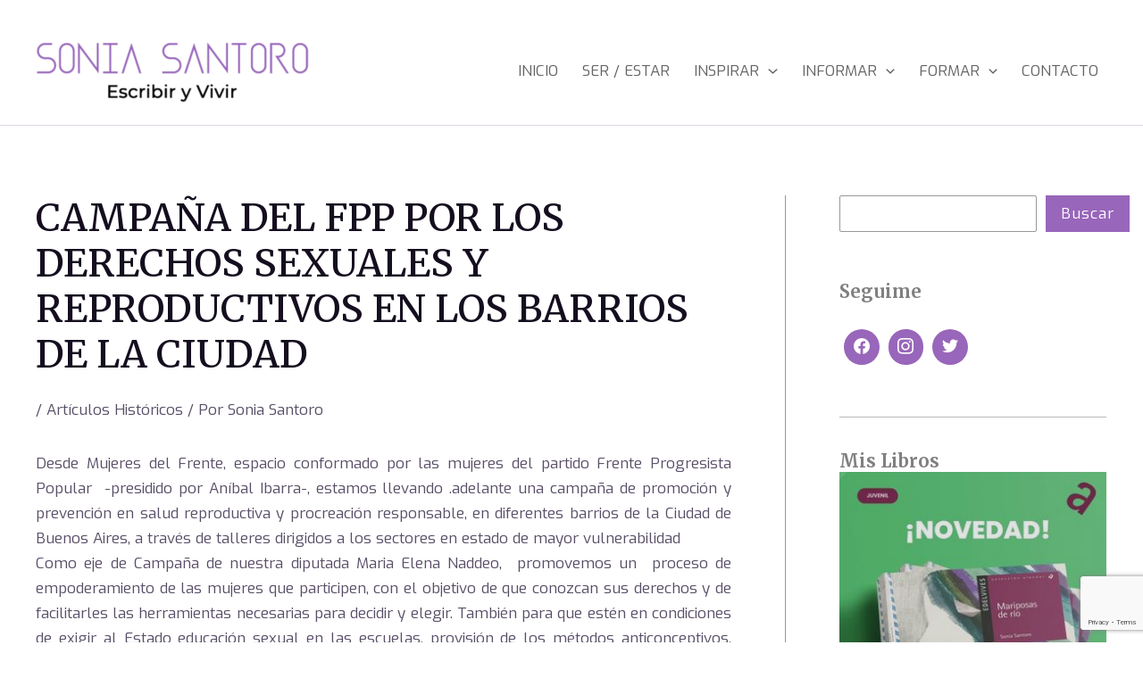

--- FILE ---
content_type: text/html; charset=utf-8
request_url: https://www.google.com/recaptcha/api2/anchor?ar=1&k=6LeqUnYqAAAAAEFws1BA3w_wMImvXLXU4ZfGqJkL&co=aHR0cHM6Ly9zb25pYXNhbnRvcm8uY29tOjQ0Mw..&hl=en&v=PoyoqOPhxBO7pBk68S4YbpHZ&size=invisible&anchor-ms=20000&execute-ms=30000&cb=qtuhx41j0lbo
body_size: 48619
content:
<!DOCTYPE HTML><html dir="ltr" lang="en"><head><meta http-equiv="Content-Type" content="text/html; charset=UTF-8">
<meta http-equiv="X-UA-Compatible" content="IE=edge">
<title>reCAPTCHA</title>
<style type="text/css">
/* cyrillic-ext */
@font-face {
  font-family: 'Roboto';
  font-style: normal;
  font-weight: 400;
  font-stretch: 100%;
  src: url(//fonts.gstatic.com/s/roboto/v48/KFO7CnqEu92Fr1ME7kSn66aGLdTylUAMa3GUBHMdazTgWw.woff2) format('woff2');
  unicode-range: U+0460-052F, U+1C80-1C8A, U+20B4, U+2DE0-2DFF, U+A640-A69F, U+FE2E-FE2F;
}
/* cyrillic */
@font-face {
  font-family: 'Roboto';
  font-style: normal;
  font-weight: 400;
  font-stretch: 100%;
  src: url(//fonts.gstatic.com/s/roboto/v48/KFO7CnqEu92Fr1ME7kSn66aGLdTylUAMa3iUBHMdazTgWw.woff2) format('woff2');
  unicode-range: U+0301, U+0400-045F, U+0490-0491, U+04B0-04B1, U+2116;
}
/* greek-ext */
@font-face {
  font-family: 'Roboto';
  font-style: normal;
  font-weight: 400;
  font-stretch: 100%;
  src: url(//fonts.gstatic.com/s/roboto/v48/KFO7CnqEu92Fr1ME7kSn66aGLdTylUAMa3CUBHMdazTgWw.woff2) format('woff2');
  unicode-range: U+1F00-1FFF;
}
/* greek */
@font-face {
  font-family: 'Roboto';
  font-style: normal;
  font-weight: 400;
  font-stretch: 100%;
  src: url(//fonts.gstatic.com/s/roboto/v48/KFO7CnqEu92Fr1ME7kSn66aGLdTylUAMa3-UBHMdazTgWw.woff2) format('woff2');
  unicode-range: U+0370-0377, U+037A-037F, U+0384-038A, U+038C, U+038E-03A1, U+03A3-03FF;
}
/* math */
@font-face {
  font-family: 'Roboto';
  font-style: normal;
  font-weight: 400;
  font-stretch: 100%;
  src: url(//fonts.gstatic.com/s/roboto/v48/KFO7CnqEu92Fr1ME7kSn66aGLdTylUAMawCUBHMdazTgWw.woff2) format('woff2');
  unicode-range: U+0302-0303, U+0305, U+0307-0308, U+0310, U+0312, U+0315, U+031A, U+0326-0327, U+032C, U+032F-0330, U+0332-0333, U+0338, U+033A, U+0346, U+034D, U+0391-03A1, U+03A3-03A9, U+03B1-03C9, U+03D1, U+03D5-03D6, U+03F0-03F1, U+03F4-03F5, U+2016-2017, U+2034-2038, U+203C, U+2040, U+2043, U+2047, U+2050, U+2057, U+205F, U+2070-2071, U+2074-208E, U+2090-209C, U+20D0-20DC, U+20E1, U+20E5-20EF, U+2100-2112, U+2114-2115, U+2117-2121, U+2123-214F, U+2190, U+2192, U+2194-21AE, U+21B0-21E5, U+21F1-21F2, U+21F4-2211, U+2213-2214, U+2216-22FF, U+2308-230B, U+2310, U+2319, U+231C-2321, U+2336-237A, U+237C, U+2395, U+239B-23B7, U+23D0, U+23DC-23E1, U+2474-2475, U+25AF, U+25B3, U+25B7, U+25BD, U+25C1, U+25CA, U+25CC, U+25FB, U+266D-266F, U+27C0-27FF, U+2900-2AFF, U+2B0E-2B11, U+2B30-2B4C, U+2BFE, U+3030, U+FF5B, U+FF5D, U+1D400-1D7FF, U+1EE00-1EEFF;
}
/* symbols */
@font-face {
  font-family: 'Roboto';
  font-style: normal;
  font-weight: 400;
  font-stretch: 100%;
  src: url(//fonts.gstatic.com/s/roboto/v48/KFO7CnqEu92Fr1ME7kSn66aGLdTylUAMaxKUBHMdazTgWw.woff2) format('woff2');
  unicode-range: U+0001-000C, U+000E-001F, U+007F-009F, U+20DD-20E0, U+20E2-20E4, U+2150-218F, U+2190, U+2192, U+2194-2199, U+21AF, U+21E6-21F0, U+21F3, U+2218-2219, U+2299, U+22C4-22C6, U+2300-243F, U+2440-244A, U+2460-24FF, U+25A0-27BF, U+2800-28FF, U+2921-2922, U+2981, U+29BF, U+29EB, U+2B00-2BFF, U+4DC0-4DFF, U+FFF9-FFFB, U+10140-1018E, U+10190-1019C, U+101A0, U+101D0-101FD, U+102E0-102FB, U+10E60-10E7E, U+1D2C0-1D2D3, U+1D2E0-1D37F, U+1F000-1F0FF, U+1F100-1F1AD, U+1F1E6-1F1FF, U+1F30D-1F30F, U+1F315, U+1F31C, U+1F31E, U+1F320-1F32C, U+1F336, U+1F378, U+1F37D, U+1F382, U+1F393-1F39F, U+1F3A7-1F3A8, U+1F3AC-1F3AF, U+1F3C2, U+1F3C4-1F3C6, U+1F3CA-1F3CE, U+1F3D4-1F3E0, U+1F3ED, U+1F3F1-1F3F3, U+1F3F5-1F3F7, U+1F408, U+1F415, U+1F41F, U+1F426, U+1F43F, U+1F441-1F442, U+1F444, U+1F446-1F449, U+1F44C-1F44E, U+1F453, U+1F46A, U+1F47D, U+1F4A3, U+1F4B0, U+1F4B3, U+1F4B9, U+1F4BB, U+1F4BF, U+1F4C8-1F4CB, U+1F4D6, U+1F4DA, U+1F4DF, U+1F4E3-1F4E6, U+1F4EA-1F4ED, U+1F4F7, U+1F4F9-1F4FB, U+1F4FD-1F4FE, U+1F503, U+1F507-1F50B, U+1F50D, U+1F512-1F513, U+1F53E-1F54A, U+1F54F-1F5FA, U+1F610, U+1F650-1F67F, U+1F687, U+1F68D, U+1F691, U+1F694, U+1F698, U+1F6AD, U+1F6B2, U+1F6B9-1F6BA, U+1F6BC, U+1F6C6-1F6CF, U+1F6D3-1F6D7, U+1F6E0-1F6EA, U+1F6F0-1F6F3, U+1F6F7-1F6FC, U+1F700-1F7FF, U+1F800-1F80B, U+1F810-1F847, U+1F850-1F859, U+1F860-1F887, U+1F890-1F8AD, U+1F8B0-1F8BB, U+1F8C0-1F8C1, U+1F900-1F90B, U+1F93B, U+1F946, U+1F984, U+1F996, U+1F9E9, U+1FA00-1FA6F, U+1FA70-1FA7C, U+1FA80-1FA89, U+1FA8F-1FAC6, U+1FACE-1FADC, U+1FADF-1FAE9, U+1FAF0-1FAF8, U+1FB00-1FBFF;
}
/* vietnamese */
@font-face {
  font-family: 'Roboto';
  font-style: normal;
  font-weight: 400;
  font-stretch: 100%;
  src: url(//fonts.gstatic.com/s/roboto/v48/KFO7CnqEu92Fr1ME7kSn66aGLdTylUAMa3OUBHMdazTgWw.woff2) format('woff2');
  unicode-range: U+0102-0103, U+0110-0111, U+0128-0129, U+0168-0169, U+01A0-01A1, U+01AF-01B0, U+0300-0301, U+0303-0304, U+0308-0309, U+0323, U+0329, U+1EA0-1EF9, U+20AB;
}
/* latin-ext */
@font-face {
  font-family: 'Roboto';
  font-style: normal;
  font-weight: 400;
  font-stretch: 100%;
  src: url(//fonts.gstatic.com/s/roboto/v48/KFO7CnqEu92Fr1ME7kSn66aGLdTylUAMa3KUBHMdazTgWw.woff2) format('woff2');
  unicode-range: U+0100-02BA, U+02BD-02C5, U+02C7-02CC, U+02CE-02D7, U+02DD-02FF, U+0304, U+0308, U+0329, U+1D00-1DBF, U+1E00-1E9F, U+1EF2-1EFF, U+2020, U+20A0-20AB, U+20AD-20C0, U+2113, U+2C60-2C7F, U+A720-A7FF;
}
/* latin */
@font-face {
  font-family: 'Roboto';
  font-style: normal;
  font-weight: 400;
  font-stretch: 100%;
  src: url(//fonts.gstatic.com/s/roboto/v48/KFO7CnqEu92Fr1ME7kSn66aGLdTylUAMa3yUBHMdazQ.woff2) format('woff2');
  unicode-range: U+0000-00FF, U+0131, U+0152-0153, U+02BB-02BC, U+02C6, U+02DA, U+02DC, U+0304, U+0308, U+0329, U+2000-206F, U+20AC, U+2122, U+2191, U+2193, U+2212, U+2215, U+FEFF, U+FFFD;
}
/* cyrillic-ext */
@font-face {
  font-family: 'Roboto';
  font-style: normal;
  font-weight: 500;
  font-stretch: 100%;
  src: url(//fonts.gstatic.com/s/roboto/v48/KFO7CnqEu92Fr1ME7kSn66aGLdTylUAMa3GUBHMdazTgWw.woff2) format('woff2');
  unicode-range: U+0460-052F, U+1C80-1C8A, U+20B4, U+2DE0-2DFF, U+A640-A69F, U+FE2E-FE2F;
}
/* cyrillic */
@font-face {
  font-family: 'Roboto';
  font-style: normal;
  font-weight: 500;
  font-stretch: 100%;
  src: url(//fonts.gstatic.com/s/roboto/v48/KFO7CnqEu92Fr1ME7kSn66aGLdTylUAMa3iUBHMdazTgWw.woff2) format('woff2');
  unicode-range: U+0301, U+0400-045F, U+0490-0491, U+04B0-04B1, U+2116;
}
/* greek-ext */
@font-face {
  font-family: 'Roboto';
  font-style: normal;
  font-weight: 500;
  font-stretch: 100%;
  src: url(//fonts.gstatic.com/s/roboto/v48/KFO7CnqEu92Fr1ME7kSn66aGLdTylUAMa3CUBHMdazTgWw.woff2) format('woff2');
  unicode-range: U+1F00-1FFF;
}
/* greek */
@font-face {
  font-family: 'Roboto';
  font-style: normal;
  font-weight: 500;
  font-stretch: 100%;
  src: url(//fonts.gstatic.com/s/roboto/v48/KFO7CnqEu92Fr1ME7kSn66aGLdTylUAMa3-UBHMdazTgWw.woff2) format('woff2');
  unicode-range: U+0370-0377, U+037A-037F, U+0384-038A, U+038C, U+038E-03A1, U+03A3-03FF;
}
/* math */
@font-face {
  font-family: 'Roboto';
  font-style: normal;
  font-weight: 500;
  font-stretch: 100%;
  src: url(//fonts.gstatic.com/s/roboto/v48/KFO7CnqEu92Fr1ME7kSn66aGLdTylUAMawCUBHMdazTgWw.woff2) format('woff2');
  unicode-range: U+0302-0303, U+0305, U+0307-0308, U+0310, U+0312, U+0315, U+031A, U+0326-0327, U+032C, U+032F-0330, U+0332-0333, U+0338, U+033A, U+0346, U+034D, U+0391-03A1, U+03A3-03A9, U+03B1-03C9, U+03D1, U+03D5-03D6, U+03F0-03F1, U+03F4-03F5, U+2016-2017, U+2034-2038, U+203C, U+2040, U+2043, U+2047, U+2050, U+2057, U+205F, U+2070-2071, U+2074-208E, U+2090-209C, U+20D0-20DC, U+20E1, U+20E5-20EF, U+2100-2112, U+2114-2115, U+2117-2121, U+2123-214F, U+2190, U+2192, U+2194-21AE, U+21B0-21E5, U+21F1-21F2, U+21F4-2211, U+2213-2214, U+2216-22FF, U+2308-230B, U+2310, U+2319, U+231C-2321, U+2336-237A, U+237C, U+2395, U+239B-23B7, U+23D0, U+23DC-23E1, U+2474-2475, U+25AF, U+25B3, U+25B7, U+25BD, U+25C1, U+25CA, U+25CC, U+25FB, U+266D-266F, U+27C0-27FF, U+2900-2AFF, U+2B0E-2B11, U+2B30-2B4C, U+2BFE, U+3030, U+FF5B, U+FF5D, U+1D400-1D7FF, U+1EE00-1EEFF;
}
/* symbols */
@font-face {
  font-family: 'Roboto';
  font-style: normal;
  font-weight: 500;
  font-stretch: 100%;
  src: url(//fonts.gstatic.com/s/roboto/v48/KFO7CnqEu92Fr1ME7kSn66aGLdTylUAMaxKUBHMdazTgWw.woff2) format('woff2');
  unicode-range: U+0001-000C, U+000E-001F, U+007F-009F, U+20DD-20E0, U+20E2-20E4, U+2150-218F, U+2190, U+2192, U+2194-2199, U+21AF, U+21E6-21F0, U+21F3, U+2218-2219, U+2299, U+22C4-22C6, U+2300-243F, U+2440-244A, U+2460-24FF, U+25A0-27BF, U+2800-28FF, U+2921-2922, U+2981, U+29BF, U+29EB, U+2B00-2BFF, U+4DC0-4DFF, U+FFF9-FFFB, U+10140-1018E, U+10190-1019C, U+101A0, U+101D0-101FD, U+102E0-102FB, U+10E60-10E7E, U+1D2C0-1D2D3, U+1D2E0-1D37F, U+1F000-1F0FF, U+1F100-1F1AD, U+1F1E6-1F1FF, U+1F30D-1F30F, U+1F315, U+1F31C, U+1F31E, U+1F320-1F32C, U+1F336, U+1F378, U+1F37D, U+1F382, U+1F393-1F39F, U+1F3A7-1F3A8, U+1F3AC-1F3AF, U+1F3C2, U+1F3C4-1F3C6, U+1F3CA-1F3CE, U+1F3D4-1F3E0, U+1F3ED, U+1F3F1-1F3F3, U+1F3F5-1F3F7, U+1F408, U+1F415, U+1F41F, U+1F426, U+1F43F, U+1F441-1F442, U+1F444, U+1F446-1F449, U+1F44C-1F44E, U+1F453, U+1F46A, U+1F47D, U+1F4A3, U+1F4B0, U+1F4B3, U+1F4B9, U+1F4BB, U+1F4BF, U+1F4C8-1F4CB, U+1F4D6, U+1F4DA, U+1F4DF, U+1F4E3-1F4E6, U+1F4EA-1F4ED, U+1F4F7, U+1F4F9-1F4FB, U+1F4FD-1F4FE, U+1F503, U+1F507-1F50B, U+1F50D, U+1F512-1F513, U+1F53E-1F54A, U+1F54F-1F5FA, U+1F610, U+1F650-1F67F, U+1F687, U+1F68D, U+1F691, U+1F694, U+1F698, U+1F6AD, U+1F6B2, U+1F6B9-1F6BA, U+1F6BC, U+1F6C6-1F6CF, U+1F6D3-1F6D7, U+1F6E0-1F6EA, U+1F6F0-1F6F3, U+1F6F7-1F6FC, U+1F700-1F7FF, U+1F800-1F80B, U+1F810-1F847, U+1F850-1F859, U+1F860-1F887, U+1F890-1F8AD, U+1F8B0-1F8BB, U+1F8C0-1F8C1, U+1F900-1F90B, U+1F93B, U+1F946, U+1F984, U+1F996, U+1F9E9, U+1FA00-1FA6F, U+1FA70-1FA7C, U+1FA80-1FA89, U+1FA8F-1FAC6, U+1FACE-1FADC, U+1FADF-1FAE9, U+1FAF0-1FAF8, U+1FB00-1FBFF;
}
/* vietnamese */
@font-face {
  font-family: 'Roboto';
  font-style: normal;
  font-weight: 500;
  font-stretch: 100%;
  src: url(//fonts.gstatic.com/s/roboto/v48/KFO7CnqEu92Fr1ME7kSn66aGLdTylUAMa3OUBHMdazTgWw.woff2) format('woff2');
  unicode-range: U+0102-0103, U+0110-0111, U+0128-0129, U+0168-0169, U+01A0-01A1, U+01AF-01B0, U+0300-0301, U+0303-0304, U+0308-0309, U+0323, U+0329, U+1EA0-1EF9, U+20AB;
}
/* latin-ext */
@font-face {
  font-family: 'Roboto';
  font-style: normal;
  font-weight: 500;
  font-stretch: 100%;
  src: url(//fonts.gstatic.com/s/roboto/v48/KFO7CnqEu92Fr1ME7kSn66aGLdTylUAMa3KUBHMdazTgWw.woff2) format('woff2');
  unicode-range: U+0100-02BA, U+02BD-02C5, U+02C7-02CC, U+02CE-02D7, U+02DD-02FF, U+0304, U+0308, U+0329, U+1D00-1DBF, U+1E00-1E9F, U+1EF2-1EFF, U+2020, U+20A0-20AB, U+20AD-20C0, U+2113, U+2C60-2C7F, U+A720-A7FF;
}
/* latin */
@font-face {
  font-family: 'Roboto';
  font-style: normal;
  font-weight: 500;
  font-stretch: 100%;
  src: url(//fonts.gstatic.com/s/roboto/v48/KFO7CnqEu92Fr1ME7kSn66aGLdTylUAMa3yUBHMdazQ.woff2) format('woff2');
  unicode-range: U+0000-00FF, U+0131, U+0152-0153, U+02BB-02BC, U+02C6, U+02DA, U+02DC, U+0304, U+0308, U+0329, U+2000-206F, U+20AC, U+2122, U+2191, U+2193, U+2212, U+2215, U+FEFF, U+FFFD;
}
/* cyrillic-ext */
@font-face {
  font-family: 'Roboto';
  font-style: normal;
  font-weight: 900;
  font-stretch: 100%;
  src: url(//fonts.gstatic.com/s/roboto/v48/KFO7CnqEu92Fr1ME7kSn66aGLdTylUAMa3GUBHMdazTgWw.woff2) format('woff2');
  unicode-range: U+0460-052F, U+1C80-1C8A, U+20B4, U+2DE0-2DFF, U+A640-A69F, U+FE2E-FE2F;
}
/* cyrillic */
@font-face {
  font-family: 'Roboto';
  font-style: normal;
  font-weight: 900;
  font-stretch: 100%;
  src: url(//fonts.gstatic.com/s/roboto/v48/KFO7CnqEu92Fr1ME7kSn66aGLdTylUAMa3iUBHMdazTgWw.woff2) format('woff2');
  unicode-range: U+0301, U+0400-045F, U+0490-0491, U+04B0-04B1, U+2116;
}
/* greek-ext */
@font-face {
  font-family: 'Roboto';
  font-style: normal;
  font-weight: 900;
  font-stretch: 100%;
  src: url(//fonts.gstatic.com/s/roboto/v48/KFO7CnqEu92Fr1ME7kSn66aGLdTylUAMa3CUBHMdazTgWw.woff2) format('woff2');
  unicode-range: U+1F00-1FFF;
}
/* greek */
@font-face {
  font-family: 'Roboto';
  font-style: normal;
  font-weight: 900;
  font-stretch: 100%;
  src: url(//fonts.gstatic.com/s/roboto/v48/KFO7CnqEu92Fr1ME7kSn66aGLdTylUAMa3-UBHMdazTgWw.woff2) format('woff2');
  unicode-range: U+0370-0377, U+037A-037F, U+0384-038A, U+038C, U+038E-03A1, U+03A3-03FF;
}
/* math */
@font-face {
  font-family: 'Roboto';
  font-style: normal;
  font-weight: 900;
  font-stretch: 100%;
  src: url(//fonts.gstatic.com/s/roboto/v48/KFO7CnqEu92Fr1ME7kSn66aGLdTylUAMawCUBHMdazTgWw.woff2) format('woff2');
  unicode-range: U+0302-0303, U+0305, U+0307-0308, U+0310, U+0312, U+0315, U+031A, U+0326-0327, U+032C, U+032F-0330, U+0332-0333, U+0338, U+033A, U+0346, U+034D, U+0391-03A1, U+03A3-03A9, U+03B1-03C9, U+03D1, U+03D5-03D6, U+03F0-03F1, U+03F4-03F5, U+2016-2017, U+2034-2038, U+203C, U+2040, U+2043, U+2047, U+2050, U+2057, U+205F, U+2070-2071, U+2074-208E, U+2090-209C, U+20D0-20DC, U+20E1, U+20E5-20EF, U+2100-2112, U+2114-2115, U+2117-2121, U+2123-214F, U+2190, U+2192, U+2194-21AE, U+21B0-21E5, U+21F1-21F2, U+21F4-2211, U+2213-2214, U+2216-22FF, U+2308-230B, U+2310, U+2319, U+231C-2321, U+2336-237A, U+237C, U+2395, U+239B-23B7, U+23D0, U+23DC-23E1, U+2474-2475, U+25AF, U+25B3, U+25B7, U+25BD, U+25C1, U+25CA, U+25CC, U+25FB, U+266D-266F, U+27C0-27FF, U+2900-2AFF, U+2B0E-2B11, U+2B30-2B4C, U+2BFE, U+3030, U+FF5B, U+FF5D, U+1D400-1D7FF, U+1EE00-1EEFF;
}
/* symbols */
@font-face {
  font-family: 'Roboto';
  font-style: normal;
  font-weight: 900;
  font-stretch: 100%;
  src: url(//fonts.gstatic.com/s/roboto/v48/KFO7CnqEu92Fr1ME7kSn66aGLdTylUAMaxKUBHMdazTgWw.woff2) format('woff2');
  unicode-range: U+0001-000C, U+000E-001F, U+007F-009F, U+20DD-20E0, U+20E2-20E4, U+2150-218F, U+2190, U+2192, U+2194-2199, U+21AF, U+21E6-21F0, U+21F3, U+2218-2219, U+2299, U+22C4-22C6, U+2300-243F, U+2440-244A, U+2460-24FF, U+25A0-27BF, U+2800-28FF, U+2921-2922, U+2981, U+29BF, U+29EB, U+2B00-2BFF, U+4DC0-4DFF, U+FFF9-FFFB, U+10140-1018E, U+10190-1019C, U+101A0, U+101D0-101FD, U+102E0-102FB, U+10E60-10E7E, U+1D2C0-1D2D3, U+1D2E0-1D37F, U+1F000-1F0FF, U+1F100-1F1AD, U+1F1E6-1F1FF, U+1F30D-1F30F, U+1F315, U+1F31C, U+1F31E, U+1F320-1F32C, U+1F336, U+1F378, U+1F37D, U+1F382, U+1F393-1F39F, U+1F3A7-1F3A8, U+1F3AC-1F3AF, U+1F3C2, U+1F3C4-1F3C6, U+1F3CA-1F3CE, U+1F3D4-1F3E0, U+1F3ED, U+1F3F1-1F3F3, U+1F3F5-1F3F7, U+1F408, U+1F415, U+1F41F, U+1F426, U+1F43F, U+1F441-1F442, U+1F444, U+1F446-1F449, U+1F44C-1F44E, U+1F453, U+1F46A, U+1F47D, U+1F4A3, U+1F4B0, U+1F4B3, U+1F4B9, U+1F4BB, U+1F4BF, U+1F4C8-1F4CB, U+1F4D6, U+1F4DA, U+1F4DF, U+1F4E3-1F4E6, U+1F4EA-1F4ED, U+1F4F7, U+1F4F9-1F4FB, U+1F4FD-1F4FE, U+1F503, U+1F507-1F50B, U+1F50D, U+1F512-1F513, U+1F53E-1F54A, U+1F54F-1F5FA, U+1F610, U+1F650-1F67F, U+1F687, U+1F68D, U+1F691, U+1F694, U+1F698, U+1F6AD, U+1F6B2, U+1F6B9-1F6BA, U+1F6BC, U+1F6C6-1F6CF, U+1F6D3-1F6D7, U+1F6E0-1F6EA, U+1F6F0-1F6F3, U+1F6F7-1F6FC, U+1F700-1F7FF, U+1F800-1F80B, U+1F810-1F847, U+1F850-1F859, U+1F860-1F887, U+1F890-1F8AD, U+1F8B0-1F8BB, U+1F8C0-1F8C1, U+1F900-1F90B, U+1F93B, U+1F946, U+1F984, U+1F996, U+1F9E9, U+1FA00-1FA6F, U+1FA70-1FA7C, U+1FA80-1FA89, U+1FA8F-1FAC6, U+1FACE-1FADC, U+1FADF-1FAE9, U+1FAF0-1FAF8, U+1FB00-1FBFF;
}
/* vietnamese */
@font-face {
  font-family: 'Roboto';
  font-style: normal;
  font-weight: 900;
  font-stretch: 100%;
  src: url(//fonts.gstatic.com/s/roboto/v48/KFO7CnqEu92Fr1ME7kSn66aGLdTylUAMa3OUBHMdazTgWw.woff2) format('woff2');
  unicode-range: U+0102-0103, U+0110-0111, U+0128-0129, U+0168-0169, U+01A0-01A1, U+01AF-01B0, U+0300-0301, U+0303-0304, U+0308-0309, U+0323, U+0329, U+1EA0-1EF9, U+20AB;
}
/* latin-ext */
@font-face {
  font-family: 'Roboto';
  font-style: normal;
  font-weight: 900;
  font-stretch: 100%;
  src: url(//fonts.gstatic.com/s/roboto/v48/KFO7CnqEu92Fr1ME7kSn66aGLdTylUAMa3KUBHMdazTgWw.woff2) format('woff2');
  unicode-range: U+0100-02BA, U+02BD-02C5, U+02C7-02CC, U+02CE-02D7, U+02DD-02FF, U+0304, U+0308, U+0329, U+1D00-1DBF, U+1E00-1E9F, U+1EF2-1EFF, U+2020, U+20A0-20AB, U+20AD-20C0, U+2113, U+2C60-2C7F, U+A720-A7FF;
}
/* latin */
@font-face {
  font-family: 'Roboto';
  font-style: normal;
  font-weight: 900;
  font-stretch: 100%;
  src: url(//fonts.gstatic.com/s/roboto/v48/KFO7CnqEu92Fr1ME7kSn66aGLdTylUAMa3yUBHMdazQ.woff2) format('woff2');
  unicode-range: U+0000-00FF, U+0131, U+0152-0153, U+02BB-02BC, U+02C6, U+02DA, U+02DC, U+0304, U+0308, U+0329, U+2000-206F, U+20AC, U+2122, U+2191, U+2193, U+2212, U+2215, U+FEFF, U+FFFD;
}

</style>
<link rel="stylesheet" type="text/css" href="https://www.gstatic.com/recaptcha/releases/PoyoqOPhxBO7pBk68S4YbpHZ/styles__ltr.css">
<script nonce="fnrwL3vcqUcRDFTMv4JoGQ" type="text/javascript">window['__recaptcha_api'] = 'https://www.google.com/recaptcha/api2/';</script>
<script type="text/javascript" src="https://www.gstatic.com/recaptcha/releases/PoyoqOPhxBO7pBk68S4YbpHZ/recaptcha__en.js" nonce="fnrwL3vcqUcRDFTMv4JoGQ">
      
    </script></head>
<body><div id="rc-anchor-alert" class="rc-anchor-alert"></div>
<input type="hidden" id="recaptcha-token" value="[base64]">
<script type="text/javascript" nonce="fnrwL3vcqUcRDFTMv4JoGQ">
      recaptcha.anchor.Main.init("[\x22ainput\x22,[\x22bgdata\x22,\x22\x22,\[base64]/[base64]/[base64]/[base64]/[base64]/[base64]/KGcoTywyNTMsTy5PKSxVRyhPLEMpKTpnKE8sMjUzLEMpLE8pKSxsKSksTykpfSxieT1mdW5jdGlvbihDLE8sdSxsKXtmb3IobD0odT1SKEMpLDApO08+MDtPLS0pbD1sPDw4fFooQyk7ZyhDLHUsbCl9LFVHPWZ1bmN0aW9uKEMsTyl7Qy5pLmxlbmd0aD4xMDQ/[base64]/[base64]/[base64]/[base64]/[base64]/[base64]/[base64]\\u003d\x22,\[base64]\\u003d\\u003d\x22,\x22Zgliw6ZELmHCm8OoI8OHwqzDosKcw5/DoyoCw5vCs8KZwpILw6jCnxLCm8OIwrHCkMKDwqcsMSXCsElyasOuVMKKaMKCA8OOXsO7w7l6EAXDssK8bMOWeDt3A8K1w6YLw63CrcKwwqcww6nDmcO7w7/DqF1sQwVaVDxGES7Dl8Oww4rCrcO8WxZEACjCnsKGKlVDw75ZdGJYw7QaaS9YIcKtw7/CoioJaMOmTMOLY8K2w6Nbw7PDrTJ6w5vDpsOJS8KWFcKeGcO/wpwwRSDCk0DCgMKnVMOYKxvDlXQQNC13woQww6TDp8K5w7tzfsOQwqhzw7/[base64]/[base64]/CvcOGD8OHw5VrwpAOaMOvwprDp8KmaQjCjTd1w4zDoynDkmg+wrRUw7DChU8uVC4mw5HDvn9RwpLDkcKew4ICwrUxw5DCk8KLRDQxByLDm39uSMOHKMOHbUrCnMOdaEp2w5LDnsOPw7nCvmnDhcKJQ14MwoFiwp3CvETDj8OWw4PCrsKEwpLDvsK7wo5GdcKaCHh/wpcjQGRhw6gqwq7CqMOnw61zB8KJYMODDMK4A1fChXrDkQMtw63CnMOzbioEQmrDpwIgL0rCgMKYT1nDoDnDlU7CgmoNw6NgbD/CqcODWcKNw7TCnsK1w5XCsF8/JMKMfSHDocKHw6XCjyHCoirClsOybcOXVcKNw4BLwr/[base64]/w7zDgRcFCwDCn8KQb8OpIMOaw4g5AsKpVxbCl20AwoHDgR7Dm35PwpFsw7sVCjMmDQrDtCvDiMOOKMOfay/Dk8KuwppGKQB6w4XDq8KRUSrDpgh9wqvCjcKowoXDk8O1SMK7S3NPFiNxwqouwoR8w4AqwoDChFnDvmHDq0xTw5DDpWkKw7x9VlR4w5HCrXTDscKDKm4XF37DuVvCgcK0GH/Ct8OEw7dlBycHwpcxccKKHMOxwoVnwrcbfMOcWcKywolywpjCiXLCrsK4wqARSMKUw550QjHCsC1PZ8OFYMOsPsOoQcKdQkPDlAvDon7Do2XDiR7DusOswqxcwpkIw5bCscKxw5HCvEd6w6Y7KsKswq/DisKcwojCnU8TUsKiAMKcw60eegTDpsOowrtMDMKeccK0P1PDjcO4wrFAHBNART/[base64]/Q8Kfw6LDu8OswpHDvEwAXTzDgEsgw5vCvVLDsCwHwqYvPMOPw6/DkcOmw6vCtsOLASPDu38kw4rDjcK8LcOJw7gCw6/[base64]/DiMOhwq/Cp8OLGXXCi8KjwrrClEDDqGXDi8OAazENfcK9w7Ztw6/DqnDDv8OOIcK9eSbDlEjCmMK2AcOKAlkvw405SMOnwrstMsOhJxIvwqHCk8OnwodxwoMSUErDrHkjwqLDrcK7wqDDlMKSwodlMgXCq8KcI3gjwoPDrsKzIwk6BMOqwqjDkTrDo8OLfmouworCkMKME8ORZ2XCqcO2w6fDk8Kfw6rDum5kw6FrXxZbwptLVlA/HWHDu8OWJWbCjFrChE7DiMOeBkrDhsKjMDjDhHLCgGJTPMOmwofCjkTDlHsUGUXDjmfDjMKCwqQbB0AISsOhdcKHwoPCmsOwJyrDpjbDgcKoGcOQwpLClsK3VmzDsVzDpx1+woDCgcO0FsOSejV6X1rCvMOkEMOBKsKHIVzCg8K3ccKfaz/DiyHDgcKlPMOuwq57wqHCvsO/w4rCsTY6P1fDs0kRwp3Cm8K8c8KbwqXDtQrCncKnwqvCicKFIkTCg8OiLEQhw7UGHXDCm8Osw7nCr8O3MF9jw4Amw5LDjnVJwp4ocGnCoxpLw7nDtkDDmhLDlcKpXz/DrMKBwpDDnsKAw6Q7QDdVw54ED8KtVMObH3DCocKwwq3CtMOOJ8OJwrF8DcKdwrDCtsK3w7p2DcKhd8KieSfCj8OiwrkbwqlTwrPDgFjCn8OFw67CoyjDtMKswoDDosK6PcO/V3lPw7/Dnk0NWMK1wrvDtcKqw4HCqsOcd8Ksw6LDlcKlBcODwpzDq8O9wp/DimsbK24twoHClgTCilQpw6kLLQ9Zwq4mY8OcwqlwwrbDi8KfPMKDGHgaP37CoMOLNABcCsKcwqcoFsOTw63DkFIVUcKiH8O9w6LDiTzCucOswol5B8KZw7bDgSBLwqPCt8OuwrQUADpWdcO9eA7Ck0wuwpohwqrCji3Chx/DiMK1w5Ypwp3DoWrClMKxw7rCmCfDhsKbcsORw4AIXCzCj8KAZQUAwrdJw47CqsKqw4zDp8OcasK6wrgEWGHDt8OAD8O5PsOabMKowoPCow/CosKjw4XCm1BcDkUjw61uEVTCrsKJKyptX18bwrdRw6HDjMOMKDTDh8OUSELDo8OUw6fDn1XCjMKYSMKdbMKUwphUwoB0w4LCr3rCjXTCqcKQwqdkX01BPsKOw53DmVLDlcKMXD3DokgrwpbCpsOkwrUfwrvCsMOgwqHDjE/DjF8SaknCgjUjL8KJcsO7w5s8TMOKYsO1B1wHw7fCoMOYTjHCkMK0wpgGVmzDg8Oxwp1gwpsTcsOTD8OLTQrCgVQ/A8KZwrDClyBwVsODJMOSw5YyTMOjwrYwCFMkw6goElzDqsOqw55GOA7Cg1AWLErDpDUeA8Ofwo/Cnwc6w4DCh8KMw5QXKMKdw6PDr8KwCsOzw6DDuAjDnE0QL8KPw6g6w7gGacKkwpEhP8KNw63CpCpSMmbCtxVOFSorw7jCmiLCt8Kvw5zCpn9tPMOcazrDlUbDtBfDtR7DmyfDosKKw43DtANSwqcTFsOiwrTDum7Cn8OYacOMw7/Dij88c3/[base64]/CoCfDo8O1w7bDhMKEQMK1w61HHwDCukkHYiPDhXBIZcO4NsOyLhPCjVzDlwjCgVLDozLCu8O3K2V2w5XDjMOWIX3ChcOUbMO1wrlvwqfDmcOqwq7Ct8Ocw6fDssO/[base64]/[base64]/CpMOVIkY/WHNxQ2hEMTPDkycMEcObDMO2wqnCrMOLSTZWdMOwNyIEdcK1w6/Ctx0XwpQIREnDoUVTK2TDr8OXwprDu8KHORnCillfMzrCpXnDgMKNJ1HCnlBhwqLCg8Kiw6HDnTfDkWszw4LCgMOVwooXw5LCisO1UcO+LsKww5fDjcOcGTQRUGTCg8OMC8OhwpdJA8KLJlHDlsOzBcKFK03Ck0/CncOfw77DhT/Cp8KGNMOWwqHCiBcRNRHCtgspwpfDgsKEZsOFaMKYOcK2w4fDh2DDlMOYw6bDrcOrGkxlw5fCpsO0woDCuiEGGsOAw67CjxdwwoTDicKAw77DgcOPwoLDsMOfPMOYwo/DiEXDomTDgDg2w4t1wqrClFsiwrvDgMKlw5XDhS10DDN7IMO0fcK0UcKSVsKQVjpWwot0w6Bjwp5kCE7DlAsgHcKuOMKGw6oTwrHCssKAQVXCo08kwoARwpDCvggPwp9Ywp0jHn/DjFZHLmtSw7bDv8KcD8KTPArDlsOVwpM6w4zDoMONcsK8w6lQw5AvEVQDwpZpHHjCsxXCm3jDgFjDiWbCgUI+wqfCrTPDlsO3w6rCkB7Cl8OCagRTwr1Uw48nw47Dl8O1THMRwpwowqd5c8KSQ8OWXcOwf1NoUsKxbTTDlcOPcMKrdhR/wrDCn8Ktw6PCosO/BF9cwoVPKgjDhnzDm8OtN8K1wqjDpxXDnsOsw6h2w51NwqNSw6dHw6/CglRqw4IMcRt6woTDi8Kzw73Cu8K4wrbDtsKsw6U0YEsJScKuw5EZaUlvLGBYNn/Dt8Kvwok9CMKew6kIQsK8d0vCvx7DmMOvwpXDuV4hw4fCnhV6NMK0w5bDhXEBGcONVFXDrcKdw5/DgsKVEcKKV8OvwoXCvzHDijg7M27DmsOlGMOzwq/CnEnClMKgwrJtwrXChlTDslHDpcOiUMObw5cYIcOKw4zDpsOMw4sbwobDpXDCqC5jSRoNLSRAXcKVK2XCpznCtcKSwoTDpsKww7wxw6LDrQdQwrABwqPDnsK8NyV9HMO4Y8KEesOIwpnDtcOdw6vCm1PDmww/PMOMCcO8f8OCEsK1w6PDgmgewpzCjmVBwqU3w7EYw7HCg8KkwrLDo1HCsW/DvsO9MC3DqHDCnsKJAyBgw4p0w6TDrcOIw6FYBmbCssOIBUsnE0QmCsOxwqoLwq9MLyx0w45Ywp3ChMONw4LDrsO6wolhd8Krw4ldw4nDhMKEw7s/ZcOlRjDDtMO7wohjbsK6wrfCncOSYsOEw7l+w7wOwqtJworCnMKawqAowpfCgiDCjBsVwrHDrh7DqhpeRljCq3/DkMKJw43CtHvCm8KQw47CoFTDjcONesORw6/CtsKwfgdtw5PDi8OLYljCn1x3w6/DoSkIwrNTdXfDrUd/[base64]/YsKGccOIP18AwpTCsMKvHsKjYzJhEMO+MWzDucOqw5InBw/DjEzDjTHCnsOmw5rDqyDDoQnCi8KRwrY7w71fwr5gw6jCusK+wozCoDxbw5N4YHXDosKgwoNqeWUGfDpRS3vDicKNYi1aKyNMRsOHP8KPKMKLckzCp8O/GVPDgMOUGcOAw7DDmD4vFxgUwqYBacOawqvDjB1fDMKoWDHDnsKOwokHw6t/[base64]/w5oJwrFxw5AdGsKDw6PCm8Kow4ZsSmrCg8O0PQs5HsKZccOYMA3DhsOYKsKRJiN1WcK+GXzCtsO0w7fDscOHdSDDu8Olw6zDocOpOD8Ew7DCrQ/DnzEpw50rW8KiwqoVw6ARUMKPw5bCqBDDlFkowq3Ct8KjJADDs8Ofw4oofsKJGQzDh1PDmMOhw5vDhxPCpcKQWQHDswbDnFdCYcKRw4Utw5U/wrQXw5tnwpACXmZMJmFNacKGw6jDkcO3W2XCo3zCpcOXw4R+wp3CpsK1Jz3CmGVdU8OMOMOaKD3DvCgDGcOvCjrCrk3Dp34swq5CRnbDgSw3w7YWSAHDi2rDt8KyagjDsnzDmW/DocOlF1cSPlc6wqZkw5Qsw7VfYQ57w4nCq8Kyw6fChwRIwqFhwpHDtsOKw4YSwoHDvcOPd1UBwrhnNz0Dwq/DlyhOTsKhwo/ChlpeS3nCr1EzwobCkx9+w57CpMKvSCx+BCDCkzvCuyo7UW1gw6Z2wrAOMMOjwpPCvMKtfAgiwqdKBQ/CssOEwrYQwpx4wpnCpCHCh8KcJDXCrhd8acOiSUTDq3MHesKfw5RGFnRCdsOww4hMDcKeFcOjGWZyVFbCrcOVTMOfcHnCq8OfFS7CnCrChRo8w6bDp2EobMOpwoTDoH4kXjMzw6/DosO6eQAwEMO8K8KFw5nCil7DuMO1FcOIw6RZw5DCi8Kfw6bDuULDnF3Ds8OZw73CrVXDpkfCq8Kkw5otw6Vlw7NhVhEJw6zDnsKuw7U/[base64]/CiCDDncK9w5pYwoAIwrvDo3LDgVIxwqXCnsOiwrhFJsKWU8ONMTDCtMKXFFMOwrVqc04hbkTCh8KlwocMRmtYPcKEwqjCjFPDs8OEw41Mw5NKwoTDqMKKJmkbX8OxAD/Cv2HDpsO7wrVQDnTDr8KVWU7Cu8KNw7gAwrZqwqdjWXXDnsKRacKVHcKcInhdwoTCs095F0jCunhhO8O+LBRvwr/DtsK/BW/DhsKfP8Kmw77CtsOCaMO7woIWwrDDnsOiA8ONw47CksK8T8KjBwPCoCfCokk2UcKVwqLDusOUwrANw68aHMOKw41oNDLDul5BMMOXAsKfUjA+w49BYcOBasKWwqHCisKowrlyYzzCr8OUwp/CgxfDghbDt8OoHcK7wqLDlkLDiGDDqknCl3A6wr0yS8Okw5/ClcO2w5pnwrrDv8O4Sgdzw7xRasOvZTpKwoc6w5fDhVteaV7CiDbCnMK0w51Oc8Ocw4Uxw5oowpjDncKeDiEEw6nCkjZILsKhOMK/O8OgwpXCnnY3T8OlwrvCmMOVQUd8w5nCqsKMwr1kMMONw5PCrGYSMCPCvhDDnsOGw54Dw6nDqMKRwqfDsTPDnmXClyXDpMOJw7RLw4lKfMKuwrVYZCgobMKcLXMpCcKWwo9gw5vCiSHDsVXDuV3DjcKlwpPCg3jDn8O/wrvDnkjCq8O+w4LCpx45w5MFw59jw68yXnQXOMKmw6gJw6HDp8K9wrnDicK3PDLCjcOuOxc6T8Oqb8KBWsOnw5FgG8OVwqYbCTfDgcK8wpTCmGF+woLDnATDpA7DvmsHGDF0wqDCqwrCssKMXcK4wp89LMO5A8OpwoLDg1B/djcBHMKzwq4dwqUnw61Ow6zDh0DCi8Okw64Ew6jCsn4Rw682eMOqE2fCpsOuw5fDhyvChcK4wrbCmFxewpxRw40YwpRGwrNaMsOTX0/DhB3DucO5eyPDqsKRwpnDuMKrSC1KwqXChDJNHXbDiGXDrVA+wodtwqvDv8ObLwxqwqIgW8KOIDXDrFtBcMKzwrTDjDTCocOkwpYHehLCkFxTRHjDrGw6w6/CsVFYw6zCjsKTb2DClsOuw5jCrmJiVmFkw48Ta3XChlgSwojDjcKtwqrCk0nCssO3MDLCr2HDhnI2Dlsnw5RRHMOTEsKBwpTDqwPDqVLDtX10dH8bwrsjXsKrwqlvw784QFJgGsO/Jl7DucOEAEUow5vCg37CugnCninCq0hpZGENw6Bqw7jDhmHCr27Dj8OowrE+wp3Cj0wIFgBEwqvCvGUULmBtEhvCqsObw587wrMjwpY2GMOUOsO/wp9ewq8JSyLDrsOQw58Yw6fDhT5uwq4/cMOrw5nDjcK1OsOmEH3DsMKBw5PDsSV6WGswwrUlPMK6JMKwaDfCqMOLw4fDtsOzO8O3MwAKJmF+wqPCjScQw73Dq3rCnHMtw5vCtMODw7LDlz7DucKfHlY5G8Kyw7/[base64]/w4MIfsOkwrFbB29rJ3XDuHzDgF4wSsOJw5gnRsO0wqpzQBjCjTATwpXDrsOVA8KbWcOKDsK2wq7DmsKQwrpQw4cTTsOxdm7DnkVrw7HDiTLDtkkiwpIYWMOZw4liwqHDm8OVwrhRYwUPwpnCiMONcjbCp8K0QMKLw5xlw5pQJ8OCAcK/CMKvw7k0XsK2ERPCoH8HYn41w4fDqUYawqPDo8KQSsKJVcOdw7fDu8OeG1HDksO9LD05w4PCnMK4M8KlAU3DjMKdcQ/Co8KTwqRGw4lKwonCmMKOeFtpLMKiXnnCuy1ZIsKfHRzCg8OVwrlqRW7CsE3CtCXDuAzCpW0ow5x/wpbCnlzCjFFjeMOaIBAjw5LDt8KVOE3DhW/DusOkw69cwoQRw7MnSQvCmTHCgcKDw7RNw4crcyV9w5FBPcOlQMKqasOWwq83w4HDpi8mw43DmsKuRxXCpsKpw6BbwqfCnsK9DcOZf1rCrAnDjyXCm0/DpwXDmV5mwrJUwqnCq8O+wqMOwo46e8OkDDIYw4/CnsOrw7XDokEWw5kPw7zDtcO/[base64]/Cn8OcKsOgw4/CtiLDpjTChjrCsAdGdsKuw783w4czw7ZUw7RgwpHCvDrCk2FxPBpyTTDDqcKXb8OPeH/CrcKpw5BCAQU3KsOEwpQACyFswqUiAcKBwrs1PBfCtlXCu8Kzw75scsOYAcKQwr3Dt8KJwo0ISsKYd8OWPMK6w6UnAcKJNT4ILsKaCg/DscOKw6NwKcOFGXvCgMKfw5nCsMKowp0/IRNaGk8Bw5jCllUCw55FSUTDuhvDpMKKD8Oew4/DvzVFYnTCj1PDkEnDjcOiCsK9w5zDgz/CuwXCpsOXKHRmbsOzCsKSRl43JDBRwpDCoElSw7LCk8KIwpU4w5XCvMKvwqsaSnBHM8KWw7vDp0o6A8O/Qm86LihFwo1IKsOQw7HDqCdRMWhsFMOQwpIOwoRDw5zCtcO7w4UqFsOwVcOaJg/DrMOrw5JkOcOlKBtsUsOeK3HDjCQJw4QyOsOxQsOKwr9Lahs4dsKxXynDvh4rXQ/Cm3nDrD0pZsOlw6LCv8K9az1Pwok/w6Ztw41bHQkHwoxtwpXCtg/CncKNYhtrCMOUJGUKwo4dVUcNNjkBRw0oLsKZbMKVSMOQQF/[base64]/CmsOwPSfCmQLChcKcJsKPN07CpMOrKsORwoF0LFV9OcKzwpkvw77CjB1NwqDCosKdKsKQwo8rwpMFGcOmFAHCn8KYD8OOHSpvwoDCtsOFJ8Khw5I0woVtaSVew7LDrhgEK8KnK8Kvb1w8w6s7w5/CusOeCsOMw4d4HcOqBcKBQT4nwoDCgMOBWMKJDMK5b8OIEsOiO8KNR2cNFcKpwp8vw4/Dm8KGw4xBAB3CiMOawp3DtAdXFE0fwojCk3wIw77DqWrDs8Kiwr88RQbCusOlIAHDpsOBck7CllXCnFxvLsKdw4/Dv8KLwoRdNsKEXcKUwrsAw5/CiE1gacOrccOtUw8qw4vDpkpXw5olOMODAcOSAWfDjGAXScOywpPCuhbCpcOrRcKJQks8Xnpww40GIj7DpD4zw6nDiWLDgExVFXDDtA7DhcOMw40yw5vDiMKFKsOOZQ9FQsOewpgkKF7DhsKwN8KVwpDCmQxSEMOLw7YKT8Kaw5c/KQpdwrRdw7zDiwxrd8OxwrjDksOTMsKyw5duwoUuwoMvw6RwCxIIwoXCgMO1UW3CqQ4GcMORL8OtF8K6w7FSEz7CnsKWw5rDr8K/wrvCoBrCjWjCmg3DmTLCpkfDm8KOw5bDo0fDhXk2YcK9wpDCkyDDt1nDl04Tw5Q1wobCu8Kkw4PDpmU3T8OHwq3DlMKNIcKIwpzDvMKUwpTDhQRPw6ZzwoZVwqRSwpHCpB9+w7JOWFjDnsOCSivDuUvCoMOTWMOWw5p4w6IWIsOzwo/[base64]/[base64]/DnQDDh8OfwpUzcTDCtkViw615wpxiO8OxDVXDrQHDr8OnwoZkw5htH0/DvMO1YzPCosO6w4PDj8KTb3NLNcKiwpbCjH5XfmQVwq8yXEjDvGvDnwJjdsO1wqIcw7jCoizCtVrCoTPDlWHCuhLDhMOsesKpYwY+w4AWFy1Xw4Mqw6YsNsKBLSwLbl4YDh4hwovCvjrDvD/ChsO9w58jwpQnw63Cm8Odw4hqDsOswo/DuMOGKj7ChizDh8KSwrp2woAUw4UXLkXCrXJzw58VVzvCqcOoAMOad3vCqEYYJsOIwrsCcEcsLMOFw67CtyczwoTDu8KZw5PDpMOjIARSf8K/w7/[base64]/DoAjDjW9XwojCv8KiwpMjwpvCjsOUK8KiJMKgIMOgwocLDX3CoUt5IQjCvsKlKRkEJ8OAwp0zwrpmfMK4w6wUw7hWwoQQQsK4PcO/w59FSXV5w4hTw4LCr8ObOcKnNALCtcOLw7wjw7/DiMOcQsOWw4zDlsOtwp0lw5PCpMOZHUfDhDQrwqHDq8OlfkhjdcKbNkXDkcOdwpZkwrDCj8KBwroPwpLDgl1qw65Gwrw3wpgUTBrDilTDrmHDl1nCv8OaN1TDrUcSUMKcXhXCuMO2w7IWDC9pUGd5A8KXw7bCv8ODbVPDtTJMMXMvI0/CiQcIWmwfHgNRZ8OXEmnDkcOBFsKLwo3DksKsem0BWxjCg8KbYsK0wqTCtUvDlhnCpsKNwoLCojBzNMKZwrvCvxjCm2zDusKWwpnDmMOkaEhqYSrDsVsldzFcDcK4wpvCnU1hSWB8TyvCg8KTVcOoZsOBK8KmIsO2wrBBMxDDpsOkHwTDsMK6w5wAG8ODw4pqwp/CrmtIwpDCtktyNMOsc8O7UMOhaHnCsVXDlyRVwq/DiBvCgER1AH3DpcKzB8ONWi7DklpxLsKXwrdLM0PCkS9Qw5hqw4XChMOPwr9Sb0LCmTHCjSYpw4fDrBUIwr/[base64]/[base64]/Di25VFjRGJMOiwqHDgw5iw5d2w49yw7ohwrzDssKPcA3CisKEw5Fsw4DCs2sLwqBzPA9TVUzCqDfCpXgDwrh1UMOWWQAhw6TCrsKIwpLDoSFcNcO/w7ZBbmU2wrrCnMKIwrTDmMOmw6PCkMOZw73DtcKGXENjwrXDkxt5JC3DiMOMA8OFw7vCjMOjwrViw6fDv8K6wrXCj8OOMD/Cu3RBw4nDsiXCqm3ChMKvw6YUYcOSUsK/Kw/DhwoSw47CncOpwr99w7zDssKRwp/DqGoRK8OXwp3Cm8Kpwo9mWMOkA3TCiMOlcgfDlMKILcK/WVx2bHxawo8DWmRBX8OiY8Kpw7vCocKTwogLEMOIV8KiQ2EMdcK2wo/DhH3DiE7Cky3CoGldA8KKZMOgw4FZw5N6wqhoPnrCr8KjdQ/DnMKaaMK9w4tPwrs/C8KAwobCk8OxwozDki3DgMKxw5XCmcKYfGPDslASbsKcwqnDocOsw4NlFVtkZQzDqiEkwpfDkGAhw57DqcONw4bCmMOXwrTDnErDscOYw7DDj0fCjnTCvcKmDwppwoFicmnCpcO4w5vCsEDDoUTDucOgY1RCwqAew6UyQigCQXI4XSZdBcKDMsORKcK/wqjClyHDhsOWw5UORhYuFl3CrS4pw5nCp8K3w7HChnVVwrLDmhZ/w6LCpghbw60cVcOZw7dVb8Opw4YKGXkkw6/DkDcpXF9yWcOVw4EdRiAPYcKsUyrDtcKTJ23CqsK9PMOJHF7DpsKswqZhH8KmwrdwwozDry9/w6zCviXDgB7CpsObw7zClnN4EcOfw4EOczrCh8KtOnE1w5RPBsOASmF5TMO/[base64]/CsxrDjjjDpC/[base64]/[base64]/wofDqHg1w4bCnG7CuMKQM0vDu8ONNFx/W1UhLsKUw73DjUTCosKsw7XDgX/Dm8OCVyzDlSBiwqV9w5pywpvCjcK0wq5RAcKASwjCkB/CtRLClDTDnFg5w6PCi8KIfgo4w7QhQMOxwpJuW8OcXkBbTcOtacO1YsOzw5rCoHzCrBIeOMOuNzTCvcKGwqDDjUBKwpFpMsOWM8Kcw7/DrDhQw7/DoFZ2w4jCqsKawoDDoMOnwr/[base64]/DsSPDn1g1wqnCssKvw7VyGk0Pw7bCi2fDssKFAmgQw7cZesObw5RrwqpnwoHCjhDDkUJEw4AcwrcLw6jDpMOJwq/DgsK2w6slasK9w67CmgLDm8OMVwDCjXPCsMOlKQHCiMKUe3nCmMORwqo0BHlGwq/Dr0smUMOtCsOtworCpCPCu8KTdcOIwrnDsCd4IwnCtQnDiMKuwrlQwoTCisOowpjDuTDChcKJwoHCnEkxwrvCmlbDvsKvLCErKyDDj8OcWC/DmsKNwpkOw5nDjkcEw41qw7vCkgrCnMOEw4nChMOwM8OmLsOsLMOaL8Kbw45WUsOCw5fDm3RWQsOoP8KPSMKQN8OBIV3CucKkwpUmXFzCoR3DlMODw6PCuz8Rwo1awoDCgDLChWEcwpTDr8Kew5LDsBtnw5NrRMKhGcOhwrN3dsKqHGsAw4/CgSzDmcKiwqFnNMKIfngyw5MFw6BSGj/[base64]/[base64]/w5/Ci33ChEIpw4EncXrDiDYOBsOAwo3DvlZDw7TCkcOCcGMsw6nCqsObw4TDocOfWRJQwpcawofCsGIgTwzDvgLCusOQworCixNQZ8KpFsOQwqDDq1/CsXrCicO0O0ojw5JiGUPDgcOVXsKnw5rCsG7CqMKiwrEqRX05w4rCucOYw68Ow63DmWLDigfDiFw7w4rCtcKZw43DrMK2w7bCuwA9w6EtRMKlLmbCnWbDv1YnwqosHlc3JsKWwo1jLlQcYVHDqiHDnsKmfcK2fHrDqBgcw5Vew6bCnBIQw6IUOh/Cu8K4w7Arw5nCucK5ekofwqDDlMKow4hNAMOYw7wEw6bDisOSw60ow7tVw57CtMOecgbDrETCt8OueWZQwoBCO2vDtsKWIsKpw5RIw5pCw6XDl8OHw5RNwqHDu8OCw7TClmx4UjjCtcKawqrDrHxgw558wpzCrl5cwp/CiU3DuMKbw4Bgw4/DlsK0wqAqXMOEB8K/wqTDo8Ksw7owW28Rw6BYw73CsD/Cij07UDsVMlfCgcKIScKdwoBmXsKSUsOHfjpqa8O8IRsfwpdxw5oQe8KOVcO/wr7CqlTCsxBAKsOlwpHDhhlfSsOiLcKrKHFlwqzDg8O5LBzCpcKhw49nWD/CnsKswqR9XcK5XATDj0F+wrpywoXDv8KGXsOww7HCt8KlwqbDo2Fww4rCssK9FjbDt8O8w5l9McKSFi1AeMKSX8Ouw7/DtXMPYsOJd8OTw4jCtRXCnMOwfMOPBlzCr8O5O8KDw7RCRAg9NsKVfcOywqXCssKDwpUwbcKVfMKZw4RDw6vCmsKFGkzCkgo0wpUyEFRJwr3DpTDCiMKSQ0x5w5YwEHnDucOswozCvsOuwrbCu8K8wrbCtwoDwrnCgVXClsKwwpU6ZA/[base64]/[base64]/DtcKtEVd1w4bCosO0Yg8YCsK4KsOTYC3Cn0IEwqTDusKCwr4GJzfDrMKsH8KBGVzCswvDnMKuZkk9KkPCgcODwoYEwqhRMsKrVsKNwq7CvsOuSH1lwoY0WsO8DMKYw5nChlobAcKvwpowAR4qV8OSw4TCjnjCkcOHw5jDqcK/w5/CrcKmfcK9Gxs5VXPCr8Kdw48DP8ORw4nDlz7DhMOuw7rDlMOTw7PDlMK6wq3CgcK5wohSw7RPwrTDlsKjY2fDrMK6BSk8w704ASQ9w6HDjxbCuhLDkMOaw6NrQGXCrQo1w5zCjA3Cp8K0V8OYIcKtQxrDmsKdWXrCmlY9TsOuWMOdw6Niw6BNMXJcw4p/w6BuVsOoEsO7w5d5EcKsw4bCqMK8KD9fw7ltw4jDritiw4vDsMKsCm/DgcKDw7MhPMOoN8Kiwo3DlMOgD8OGVwFQwpczfMOscMKpw6fDgD56wopPGD5LwovCtMKXMMOfwroEw4bDh8OiwpjCiQVDKcOqbMO/OAPDjh/CvsOSwoLDmsKgwpjDusONKlZEwp5XRHduacOAdgbCk8O3e8O/[base64]/w71NCTfCpT/[base64]/DpVXCmzjCqhTDoj/Dg0zDnhLDk8O2w7ICB0jCunBNJMOlwpU7wqvDrMKtwpIiw7gYGcOjYsORwr5cWcKuwqLCgsOqw7Ylw4Upw7xjwrISRsOfw4UXNHHCqARuw6DDtl/CpsOhwppsMwHCozhYwohlwr9NJ8OPbMK9w74Ow7Brw5wNwqhNZlzDii/CqCHDoUNZw47DssKxQMOYw4/DhsOPwrLDtsK1w5zDlcKrwq7DucKXTndqWRVqwqzCsQVAQMKCI8O5J8KdwoAJwpvDoCFkwo4MwpsNw45uZ2Agw5cTV1MwHcKoE8O7IFgQw6/DssKqw4nDqAwaLMONWRnCocO/DMOdfA/[base64]/Chy8mwpNnw6duw7AXEcOwe8Osw7o8SELDg1fCpWTCq8OJVDdDdDAaw63CtUN8ccOZwp5UwqEgwpDDkRzDpsO8NsKfWMKKOMKCw5EdwptDWkQALmp1wp1Sw5g8w78nRjTDo8KRf8OFw7hcwoXCl8KYw7HCkkFQwoTCpcKXPsK2wq3Cj8KyLV/[base64]/DlcKmw5bCtG3Dtjl5XMKDKMOJwoTDoMOAw78NOyZ3O1xLFsOISMKKEsOkBULDm8OXbMKQEMKywqDDkyTCgggeS2MEwo3Du8OFF1PClsKcIx3ChMKDVlrDvlPDqSzDrybCjMO5w4l7w6/Cu2JLSG/DtcKTdMKOwqFuSxzCrsK6HmQ/wpkCejYwKRptw7nCpsK/wrgiwq3DhsKfOcObX8K4bHLDucKJDsO7F8O5w7R2dR/Ci8OAR8KKDMKswr1qBDR6w6jDqVYoDsOuwoXDvsK+wr5Qw4PCjzJeIz9wLMKgB8Ktw6QTwpdHb8KoYH1uwpjCtEfDkX7CgsKYw4PCj8KcwrILw5tIO8OSw6jCt8O4dEnCtB5IwoTDpHNjw751fsOzUcKgBiEXwrFVcMK5woPCqMK9HcOHCMKdwqxbS0/[base64]/[base64]/w5EHCMKZw5RswpQawqvCkT/Do2/CmMKsw6HDvXPCucOfwrbCiyDChMOgDcOiIhnDgTTCk0DDpcOMLH95wr7Dn8OPw4JBfRxGwqHDlXfDu8KoZDTClsOzw4LCmsKmwpTCrsKlwp0WwoTCvmvCiCXDp3DDv8K7OwTDtcO+D8OeSsKjExNLwoHCsXnDgCpLw6zCi8O9wod3CMK/BwBSG8O2w7kMwrvCoMO7N8KlXSRWwo/[base64]/LzbChSFGScKiw6LCksKXEsKmKcOTNx/DisOgwoHDlhHCrH4nYMKmwqLDv8O3w4Ndw6Aiw7HCmWjDngsuNMOMwprDjsKtBEUibsKKw6AOwo/DlGnDvMKXSl9Pw6QGwqc/S8KiTF8accO5DsORw6XCoEBswpF5w77Do3QIw598w6/DhcOucsKTw6LCtw4mw7oWahIvwrbCusKbw7LCicKtf3rCuVbDjMK8TjgaCmTDocK4KsOyUTNKZxwoRyDDo8KMJm0WXX9ewp3DjDjDiMKaw5Jzw4DCvk05wrYLwpVzQmvDpMOhDsOvwqbCp8KaJsOwdcK3Eko3YiVPD29PwqjCoEDCqXQVIzfCq8KrHGvDk8KHP2/CtCV/[base64]/W8KWGiQWw71kWsKiwrxew5PChnVJwpTCk8OKw7DDscKbCcKmSyIwFhctUQPDn8OhHWdMDsK3VADCrsOWw57DhXBDw4vCmsKpTSsMw6kYMMKcYcOFfTLCncOEwrMDC2HDpcOWK8O6w7k/wovDvDnClR3Diilnw7sBwozCiMO1wo42dnXDjMOGwrfDpk9Qw5XDusOVIcKsw5rCoDzDqMOlw4DDtsK/w7/[base64]/CqHDCrxfDqcKHw7jCrMKdwojDjy9dNsKifT/CssKgwod8ZG7Dm3zCoH/[base64]/Dj8KPasK8L3rCtV5Iw6Iyw7fCicKXw5jCi8KGXcK8w69/wrg/[base64]/Dj8OBwpDDvMO3XRwAw6rCihTCscOmdSnDmcOLEMKfwqnCpWfCvMO1B8OrO0vDkmxBw7fCr8KQRsOIwrjClsOSw5nDuz8gw6zCrQc4wpVRwqdIwqXCosO+LHzCsQhmQzIsZyJ/AsOTwqNzJ8Otw6xBw5TDvMKYLMOTwrZzTwcsw456FjZlw5c0DsO0DzEywrzDscK2wrQ1CMOca8OkwofCvcKNwrFawpXDhsK7CcKiwo7Di13Csgk7H8OGdTvCvmjClEM7X3DCvsKxwooWw4pSccOUVB7Cs8Otw4DDvsK8QkHCtcOywo1awptpGkBKKMOgYRQ5wq/CuMOaYzE3Y09nA8ORZMO+GgXClDtsaMKeGsK4XGEJwr/DncKhMsKHw4tdch3DvjxDchjDocObw7rDuxPCti/DhmzChMOYBBVWcMKCQCFuwookwr3CoMO4BcK2HMKeCRp6wrnCpU0oPMK5w5TCgcOZL8Kkw43DhcO9VG4kecOfQcOHwrHClinDlMKvaUfCisOIc3/DrsKUQh8zwrp5wrV+wpPCk1vDh8Obw5ArJMO4F8ORbMKWQ8O0HcOVaMKiEMKtwqsGwrwcwrE2wrt3ZsK4bkHCgMK8ayM4XDoPLMOOf8KGJsKuw5VgGGjCplTCmV7DhcOEw7ZgTTTDg8KjwqLCsMKbwr3Ci8O/w4EkdsK5NxMWwrvClcOvbyrCsVFwVsKoJknDncKQwopFMsKlwrpHw6PDm8OxSCczw4TCtMKROlgHw6nDhB3DqGvDrsOFL8OUMzEYwoXDpTjDnjPDqTdmw65SNcO4woPDmxJzwoZkwpUMZMOEwps1OQjCvSbDhcKGw41oNMOIwpIcw5powrpQw6xawqI9wp/[base64]/DpjZbw5ICIwzDnmjCkMKaPGLDn8KLwotEcnt2WMOlI8OPw7vDr8K9wpXDonMJQHLCnsOdFsOcwoMGYyHCs8OFwqTCoAYxYkvDu8KYVsOewonCgxEdw6hgw53Do8OffMOywpzColLClmIYw6jCnE99wo/DoMOswpnCjcKnGcO5woDCuRfCtFLCvzRxw4DDm23CvsKIGSUaG8O0woPDkAxDYkLDtsOeD8Oewo/[base64]/ChMOiw697JsOKAlxHeMKFDsKUDCx+JAXClQDDhMOTw5DCrhYJwrkyWiMcwpcrw612worDmj/CjkcWwoBdeWPDhsKMwpzCr8KhLXZmPsKNHHg0wp9NaMKfX8Ktc8K7wpRRw5nDicKfw7cGw6BpbsKJw5DDvlXDtw1qw5XCgcO/[base64]/CvQYZamMDWnbDncO3IMKEJxsBw781TcO1woV5VcK2wpMfw5bDoUFdecOVHEpMGMO0MzfDj3TCisK+YyrDjDwGwplNdhw0w43Dli3CkFIQPxAew5fDvytGwpR4woEmw5QieMOlw5DDkUbCq8OLw77DocOywoFnIMOGwpQFw781wrJZTsOYL8Ocw7/DmsK/w5vDlmfCvMOUw5DDosKmw4dYJTQ1wr/DnBfDrcKFIUp4ZsObdSVywr/DiMKnw5DDvh16wrhjw4dYwpbDvsKFP04hw5rDpsOzWcOEwpNAOijCj8OEPBQww7dWUcK3woDDpTrCrUHCncOgPU7DqsOZw4fDtMOhLE7Cj8OIwpskdUPCi8KYwrxLwpTConxRaGfDsgLCu8OpdTjDjcKuG0Q+EsOUL8KKesOkw5Y2w6LCpWtHfcOVQMO5WsOWD8O/ATnCtmvCjUXDh8KtfsOUJcOow5tpesOIW8ObwrQHwqwTBRA/[base64]/Ds17DiF8ka2TDm8ORw4bCm8KCwoxGwq/[base64]/cynDicKawoDDmlMdMj0aw5xrWcKZw4/Du8OIckgkw45sI8KFU3TDocKHwrp8HsOjUwXDjcKcA8KnJEsASMKID3AxKiUIwqfDu8OzJsOTwqt6ajDCpX7CnMOjSwM7wpw2BMOicRvDsMKAUBtPw7jDs8K0CHZdJsKdwo1QCSl9OsK+ZEvCmnfDnBJSC1rCpAU6w59/wo8VMVgsQE/[base64]/ChgtKwqZ8SEXDmC/[base64]/CvsK3wrc+MD0vw4bCiMOsw5R1w6HDhsOAw5ApZsKXGmHDiCVcDTfDvC3DpMOHwpNSwppwO3ROwonCrkdAZ18GasOlw4zClwvDgcOOH8KdLhl3J3HCh0TDscOrw77ChG7CiMK/CMK3w4Agw7rCsMO4w6JCRMOpOcK/w7PCohUxBkbDrn3Ck1fDsMOMYMKqJ3QXw4JQPg/CusKYbMKYw6Exw7oVwqgDw6HDjMKzwqvCo1Q3GCzDvcKqw7XCtMOzwoPDpHVHwotXw5rDgmPCjcOGX8KswqzDg8KdGsO1Dn93J8KqwqHDrh7ClcOFfMKcwoolwqcWw6XCu8ORw6vCg3DDg8KaacK+wp/Dg8OTXsOAw6B1wr8sw7UxNMKQwoA3w68gPQvCiGrCqsKDYMOPw4TCs0jDpw0CQC/Do8K5w67CusO3wqrClMKUwrjCsQjCuBNiwpdww5rCrsKrwqXDqMKJwpLCgTLCo8OhcnE6ZC9NwrXDoivCn8OvecOWN8K4w6/CnMOlScO5w5/DigvDn8OkX8K3Ji/DsQ47wqlww4ZPDcOLwovDqCgTw5ZzLTAxwp3DizDDhsKORcOtw6LDkT8qSyjDojhMTEfDoVAiw4oEasOLwrFLMcKVwowbw6wmMcOiXMKgw5XCqMOQwqcRPCjDhl/[base64]/HMOoM3dvw4rDmxXCvMOnw5Idw7w7f8K1w4hww7gUworCo8OzwrMSIWFVw5nDj8KgYsK7JQLCgB90wqHCj8KIw5IGECJYw4PDqsOSew8MwoXDn8O/[base64]/w4bDusKzw47DvsKHw4TDmsOXES8Rw6UkasK0WGrDnsO2QwrDvUwyC8KhBcOHKcKXw5NHwp87wptmwqdOQWtdLhfCvyAYw5nDlsO5TAjDll/[base64]/CuiR1A8K8LsK2\x22],null,[\x22conf\x22,null,\x226LeqUnYqAAAAAEFws1BA3w_wMImvXLXU4ZfGqJkL\x22,0,null,null,null,1,[21,125,63,73,95,87,41,43,42,83,102,105,109,121],[1017145,826],0,null,null,null,null,0,null,0,null,700,1,null,0,\[base64]/76lBhnEnQkZnOKMAhnM8xEZ\x22,0,0,null,null,1,null,0,0,null,null,null,0],\x22https://soniasantoro.com:443\x22,null,[3,1,1],null,null,null,1,3600,[\x22https://www.google.com/intl/en/policies/privacy/\x22,\x22https://www.google.com/intl/en/policies/terms/\x22],\x22PPReWbiue9WpYygDAhm6nAtA9AV2mEoaqNLQ3SuwH7E\\u003d\x22,1,0,null,1,1769082079971,0,0,[14,240],null,[178,192,159,74,131],\x22RC-tODCRK8oxR69uA\x22,null,null,null,null,null,\x220dAFcWeA77RLw-U9GYzjHfeKyqO-xlHVPO8OhQN_7qO0mTWQ0Y1-iLHAuwJHYfYkekoqC9VnkfccOx5UadF1Uy7ZY817r6rk_JmQ\x22,1769164880211]");
    </script></body></html>

--- FILE ---
content_type: text/css
request_url: https://soniasantoro.com/wp-content/uploads/elementor/css/post-3260.css?ver=1730857820
body_size: 144
content:
.elementor-kit-3260{--e-global-color-primary:#9866BA;--e-global-color-secondary:#54595F;--e-global-color-text:#7A7A7A;--e-global-color-accent:#E22C89;--e-global-color-f384261:#E9CCEC;--e-global-typography-primary-font-family:"Roboto";--e-global-typography-primary-font-weight:600;--e-global-typography-secondary-font-family:"Roboto Slab";--e-global-typography-secondary-font-weight:400;--e-global-typography-text-font-family:"Roboto";--e-global-typography-text-font-weight:400;--e-global-typography-accent-font-family:"Roboto";--e-global-typography-accent-font-weight:500;}.elementor-kit-3260 button,.elementor-kit-3260 input[type="button"],.elementor-kit-3260 input[type="submit"],.elementor-kit-3260 .elementor-button{background-color:#9866BA;}.elementor-kit-3260 button:hover,.elementor-kit-3260 button:focus,.elementor-kit-3260 input[type="button"]:hover,.elementor-kit-3260 input[type="button"]:focus,.elementor-kit-3260 input[type="submit"]:hover,.elementor-kit-3260 input[type="submit"]:focus,.elementor-kit-3260 .elementor-button:hover,.elementor-kit-3260 .elementor-button:focus{background-color:#2E3131;}.elementor-section.elementor-section-boxed > .elementor-container{max-width:1140px;}.e-con{--container-max-width:1140px;}.elementor-widget:not(:last-child){margin-block-end:20px;}.elementor-element{--widgets-spacing:20px 20px;}{}h1.entry-title{display:var(--page-title-display);}@media(max-width:1024px){.elementor-section.elementor-section-boxed > .elementor-container{max-width:1024px;}.e-con{--container-max-width:1024px;}}@media(max-width:767px){.elementor-section.elementor-section-boxed > .elementor-container{max-width:767px;}.e-con{--container-max-width:767px;}}